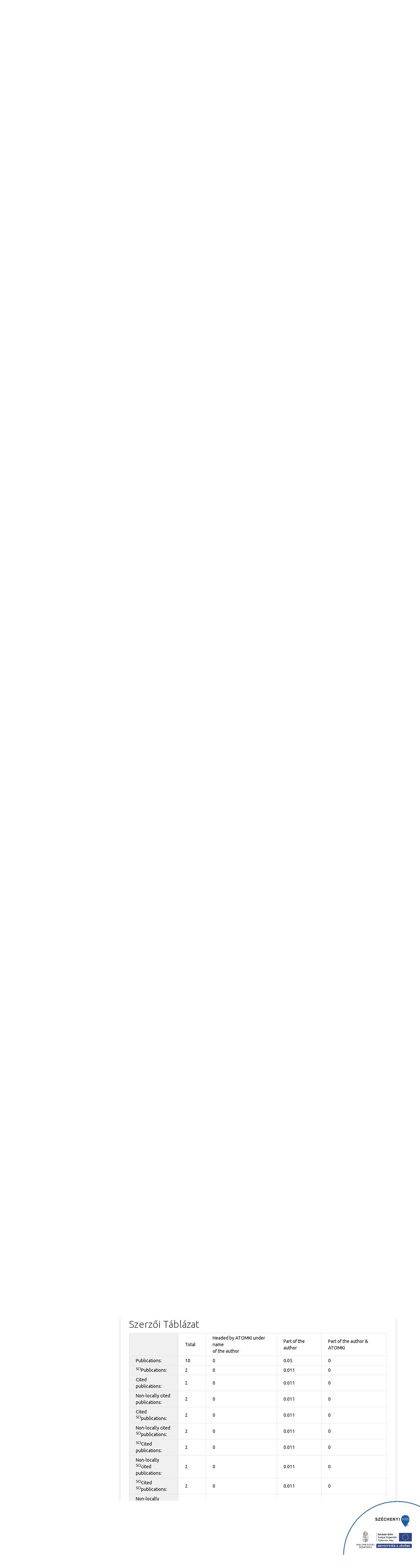

--- FILE ---
content_type: text/html; charset=utf-8
request_url: https://atomki.hu/apha/author/id/25260
body_size: 8785
content:
<!DOCTYPE html>
<html lang="hu">
<head>
    <meta http-equiv="Content-Type" content="text/html; charset=utf-8"/>
    <meta name="viewport" content="width=device-width, initial-scale=1.0, maximum-scale=1.0,user-scalable=no"/>
    <title>Atommagkutató Intézet</title>

    <link href="/favicon.ico" type="image/x-icon" rel="icon"/><link href="/favicon.ico" type="image/x-icon" rel="shortcut icon"/>
	<link rel="stylesheet" type="text/css" href="//fonts.googleapis.com/css?family=Ubuntu:400,300&amp;subset=latin,latin-ext"/>
	<link rel="stylesheet" type="text/css" href="//fonts.googleapis.com/css?family=EB+Garamond&amp;subset=latin,latin-ext"/>

	<link rel="stylesheet" type="text/css" href="/css/bootstrap.css+font-awesome.css+easy-responsive-tabs.css+owl.carousel.css+owl.theme.css+royalslider.css+royalslider,_skins,_default,_rs-default.css+fullcalendar.css+lightbox.css+jquery-ui.css+jquery.mCustomScrollbar.css+style.css.pagespeed.cc.iPfpob3ZJf.css"/>
	
	
	
	
	
	
	
	
	
	
	
</head>
<body>

<header>

    <div class="top-panel clearfix">
        <div class="container clearfix">


            <div class="row">

                <div class="col-xs-8 col-xxs-12 col-sm-6 noleftpadding topshortcuts" style="background-color: rgba(0,0,0,0.3);">



                    <ul class="list-panel">

                        <li class="hidden-md hidden-sm"><a href="/">Főoldal</a></li>
                        <li class="hidden-lg hidden-xs"><a href="/" title="Főoldal"><span class="fa fa-home"></span></a>
						
                        <li><a href="https://zimbra.atomki.hu/" target="_blank">Zimbra</a></li>
			<li><a href="https://cloud.atomki.hu/" target="_blank">Cloud</a></li>
			<li><a href="https://bbb.atomki.hu/" target="_blank">BBB</a></li>
			<li><a href="https://andoc.inf.atomki.hu/" target="_blank">Andoc</a></li>
			<li><a href="https://rt.atomki.hu/" target="_blank">RT</a></li>
                        <li><a href="/intranet">Intranet</a></li>
						
                                                    <li class="hidden-sm hidden-md"><a href="/users/login">Bejelentkezés</a></li>
                            <li class="hidden-lg hidden-xs hidden-md"><a href="/users/login" title="Bejelentkezés"><span class="fa fa-lock"></span></a></li>
                            <li class="hidden-lg hidden-xs hidden-sm"><a href="/users/login" title="Bejelentkezés"><span class="fa fa-lock"></span> Bejelentk.</a></li>
                        						

			<li><a href="https://ginop.atomki.hu/" target="_blank">GINOP</a></li>
			<li><a href="http://w3.atomki.hu/" target="_blank">Régi weblap</a></li>

                    </ul>
                </div>

                


                

					
				<div class="hidden-xs col-sm-2 col-md-1 col-lg-2"></div>



                <div class="col-xxs-8 hidden-xs col-sm-3 col-md-3 col-lg-2" style="padding-right:0;">

                    <form action="/searches" id="SearchAuthorForm" method="post" accept-charset="utf-8"><div style="display:none;"><input type="hidden" name="_method" value="POST"/></div><label for="SearchText" class="sr-only">Kereső</label><input name="data[Search][text]" class="form-control small-form-control" placeholder="Kereső" type="text" id="SearchText"/>
                </div>

                <div class="col-xxs-4 hidden-xs col-sm-1" style="padding-left:0;">

                <button class="btn btn-blue small-form-control" style="max-width:34px;" type="submit" title="Keresés"><span class="fa fa-search"></span></button></form>
                </div>


                <div class="col-xxs-12 col-xs-4 col-sm-2 col-md-1 langdiv pull-right">
                <!--div class="col-xs-4 col-xxs-12 col-sm-9 langdiv"-->

                <div class="btn-group language-list"><a href="/en/apha/author/id/25260" class="btn btn-default"><img src="[data-uri]" alt="English nyelv" tile="English nyelv"/>&nbsp;English</a></div>
                </div>





                <div class="col-xxs-8 col-xs-10 hidden-sm hidden-md hidden-lg" style="padding-right:0;">

                    <form action="/searches" id="SearchAuthorForm" method="post" accept-charset="utf-8"><div style="display:none;"><input type="hidden" name="_method" value="POST"/></div><label for="SearchText" class="sr-only">Kereső</label><input name="data[Search][text]" class="form-control small-form-control" placeholder="Kereső" type="text" id="SearchText"/>
                </div>

                <div class="col-xxs-4 col-xs-2 hidden-sm hidden-md hidden-lg" style="padding-left:0; padding-bottom:4px;">

                <button class="btn btn-blue small-form-control" style="max-width:34px;" type="submit" title="Keresés"><span class="fa fa-search"></span></button></form>
                </div>




            </div>


        </div>
    </div>

    <div class="header_top container clearfix">
        <img src="/img/xmodositott_header_2.jpg.pagespeed.ic.ndY9FKCaZv.webp" alt=""/><div class="mtaname" style="margin-top: 5px"></span></div>    </div>

        <div class="header_design" data-0="background-position:0px 0px;" data-100000="background-position:0px -30000px;">

        <div class="container">
            <div class="row">
<div style="height: 128px;">&nbsp</div>
                

                                    </div>


                <div class="col-xs-12 col-sm-9 hidden-xs institute-name">
                    <div></div>
                </div>
            </div>
        </div>

    </div>

    <nav class="navbar navbar-default" role="navigation">
        <div class="container">

            <div class="navbar-header">
                <button type="button" class="navbar-toggle collapsed" data-toggle="collapse" data-target="#bs-example-navbar-collapse-1">
                    <span class="sr-only">Toggle navigation</span>
                    <span class="icon-bar"></span>
                    <span class="icon-bar"></span>
                    <span class="icon-bar"></span>
                </button>
            </div>

            <!-- Collect the nav links, forms, and other content for toggling -->
            <div class="collapse navbar-collapse container" id="bs-example-navbar-collapse-1">
                <ul class="nav navbar-nav"><li class="dropdown"><a href="#" class="dropdown-toggle" data-toggle="dropdown">Rólunk<span class="caret"></span></a><ul class="dropdown-menu"><li><a href="/alapinformaciok">Alapinformációk</a></li><li><a href="/alapdokumentumok">Alapdokumentumok</a></li><li><a href="/kozerdeku-adatok">Közérdekű adatok</a></li><li><a href="/szervezeti-felepites">Szervezeti felépítés</a></li><li><a href="/munkatarsak">Munkatársak</a></li><li><a href="/fizikai-tortenelmi-emlekhely">Fizikai történelmi emlékhely</a></li><li><a href="/atomki-tortenet">ATOMKI történet</a></li><li><a href="/projektek">Projektek</a></li><li><a href="/mediatar">Médiatár</a></li><li><a href="/kozbeszerzes">Közbeszerzés</a></li><li><a href="/allasok">Állások</a></li></ul></li><li class="dropdown"><a href="#" class="dropdown-toggle" data-toggle="dropdown">Tudomány<span class="caret"></span></a><ul class="dropdown-menu"><li><a href="/kutatasi-temak">Kutatási témák</a></li><li><a href="/kompetencia-terkep">Kompetencia-térkép</a></li><li><a href="/tudomanyos-projektek">Tudományos projektek</a></li><li><a href="/elnyert-dijak">Elnyert díjak</a></li><li><a href="/articles/current" hu>Hónap cikke</a></li><li><a href="/eves-beszamolok">Éves beszámolók</a></li></ul></li><li class="dropdown"><a href="#" class="dropdown-toggle" data-toggle="dropdown">Infrastruktúra<span class="caret"></span></a><ul class="dropdown-menu"><li><a href="/infrastrukturalis-egysegek">Infrastrukturális egységek</a></li><li><a href="/eszkozok">Eszközök</a></li><li><a href="/pac">PAC</a></li><li><a href="/infrastruktura-projektek">Infrastruktúra projektek</a></li></ul></li><li class="dropdown"><a href="#" class="dropdown-toggle" data-toggle="dropdown">Könyvtár/Publikáció<span class="caret"></span></a><ul class="dropdown-menu"><li><a href="/osztalyok/16/bemutatkozas" hu>Bemutatkozás</a></li><li><a href="/osztalyok/16/munkatarsak" hu>Munkatársak</a></li><li><a href="/adatbazisok">Adatbázisok</a></li><li><a href="/apha-regi">Publikációk</a></li><li><a href="/katalogus">Katalógus</a></li><li><a href="/konyvtari-gyik-es-korlevelek">Könyvtári GYIK és körlevelek</a></li></ul></li><li class="dropdown"><a href="#" class="dropdown-toggle" data-toggle="dropdown">Oktatás<span class="caret"></span></a><ul class="dropdown-menu"><li><a href="/kurzusok">Kurzusok</a></li><li><a href="/szakdolgozat-es-tdk-temak">Szakdolgozat és TDK témák</a></li><li><a href="/fiatal-kutatoi-es-phd-temak">Fiatal kutatói és PhD témák</a></li><li><a href="/phd-esemenyek">PhD események</a></li><li><a href="https://physphd.unideb.hu/" hu>DE Fizikai Tudományok Doktori Iskola</a></li></ul></li><li class="dropdown"><a href="#" class="dropdown-toggle" data-toggle="dropdown">Fizika mindenkinek<span class="caret"></span></a><ul class="dropdown-menu"><li><a href="/kezdolap-fizika-mindenkinek">Fizika mindenkinek</a></li><li><a href="/latogatoknak">Látogatóknak</a></li><li><a href="/virtualis-seta">Virtuális séta</a></li><li><a href="/miazma">Miazma</a></li><li><a href="/mediatar-fizika-mindenkinek">Médiatár</a></li><li><a href="/ismeretterjeszto-cikkek">Ismeretterjesztő cikkek</a></li><li><a href="/ismeretterjeszto-programok">Ismeretterjesztő programok</a></li><li><a href="/ismeretterjeszto-projektek">Ismeretterjesztő projektek</a></li></ul></li></ul>            </div><!-- /.navbar-collapse -->

        </div><!-- /.container-fluid -->
    </nav>

</header>
<div id="content">
<img src="https://iker.atomki.hu/wp-content/uploads/sites/2/2018/05/infoblokk_kedv_final_RGB_ERFA.png" style="position: fixed; right: 0px; bottom: 0px; width: 20%; height: auto; z-index: 10000;" margin:="" 0;="">
    <script type="text/javascript" src="https://www.google.com/jsapi"></script>
<script>window.onload=function(){document.getElementById("author_table").scrollIntoView();};</script>
<div class="row-title">
    <div class="container">
        <h2>APHA Szerző - Pantaleo F. R.<sup>4</sup> </h2>
            </div>
</div>
<div class="container content-div page-content">
    <div class="row">
		<div class="col-xs-12 col-sm-3">
			<ul class="resp-tabs-list">
				<li><a href="/apha/lists/Pubs">Publikáció Lista</a></li><li><a href="/apha/filter">Részletes Keresés</a></li><li><a href="/apha/graph">Grafikus Kimutatás</a></li>			</ul>
        </div>
        <div class="col-xs-12 col-sm-9 rightcontent">
			<div class="custom-widget-1 rightwidget">
			<div role="tabpanel">

                <!-- Nav tabs -->
                <ul class="nav nav-tabs" role="tablist">

                    <li class="active">
                        <a href="#publication-container" role="tab" data-toggle="tab">
                            Publikációk                        </a>
                    </li>
					                </ul>
				<div class="tab-content">
					<div role="tabpanel" class="tab-pane active" id="publication-container">
						<div class="vcard-border">
    <table class="vcard table table-bordered">
        <caption>
			<h4 class="pull-left"><b>P30140</b></h4><h4 style="text-align: left;"><i>&nbsp;Direct cross section measurement for the 18O(p, gamma)19F reaction at astrophysical energies at LUNA. </i></h4>
        </caption>
		<tr>
            <td>Szerzők</td>
            <td>
				<a href='/apha/author/id/25260'>Pantaleo F. R.</a>,&nbsp;&nbsp;<a href='/apha/author/id/296'>Elekes Z.</a>,&nbsp;&nbsp;<a href='/apha/author/id/213'>Fülöp Zs.</a>,&nbsp;&nbsp;<a href='/apha/author/id/203'>Gyürky Gy.</a>,&nbsp;&nbsp;<a href='/apha/author/id/540'>Szücs T.</a>&nbsp + 30 (LUNA Collaboration)			</td>
        </tr>
		<tr>
            <td>Megjelenés helye</td>
            <td> EPJ (European Physical Journal) Web of Conferences 165 (2017) 1040</td>
        </tr>
						<tr>
            <td>Jelleg</td>
            <td>Scientific paper, proceedings</td>
        </tr>
				<tr>
            <td>Témák</td>
            <td>
			Nuclear Physics<br/>			</td>
        </tr>
		    </table>
</div><div class="vcard-border">
    <table class="vcard table table-bordered">
        <caption>
			<h4 class="pull-left"><b>P30075</b></h4><h4 style="text-align: left;"><i>&nbsp;Nuclear Astrophysics in underground laboratories: the LUNA experiment. </i></h4>
        </caption>
		<tr>
            <td>Szerzők</td>
            <td>
				<a href='/apha/author/id/539'>Caciolli A.</a>,&nbsp;&nbsp;<a href='/apha/author/id/25983'>Ciani G. F.</a>,&nbsp;&nbsp;<a href='/apha/author/id/1473'>Csedreki L.</a>,&nbsp;&nbsp;<a href='/apha/author/id/27108'>Di Paolo L.</a>,&nbsp;&nbsp;<a href='/apha/author/id/205'>Formicola A.</a>,&nbsp;&nbsp;<a href='/apha/author/id/220'>Junker M.</a>,&nbsp;&nbsp;<a href='/apha/author/id/25700'>Kochanek I.</a>,&nbsp;&nbsp;<a href='/apha/author/id/5797'>Razeto A.</a>,&nbsp;&nbsp;<a href='/apha/author/id/26664'>D'Erasmo G.</a>,&nbsp;&nbsp;<a href='/apha/author/id/26832'>Fiore E. M.</a>,&nbsp;&nbsp;<a href='/apha/author/id/25259'>Mossa V.</a>,&nbsp;&nbsp;<a href='/apha/author/id/25260'>Pantaleo F. R.</a>,&nbsp;&nbsp;<a href='/apha/author/id/26666'>Paticchio V.</a>,&nbsp;&nbsp;<a href='/apha/author/id/26667'>Schiavulli L.</a>,&nbsp;&nbsp;<a href='/apha/author/id/13787'>Lugaro M.</a>,&nbsp;&nbsp;<a href='/apha/author/id/296'>Elekes Z.</a>,&nbsp;&nbsp;<a href='/apha/author/id/213'>Fülöp Zs.</a>,&nbsp;&nbsp;<a href='/apha/author/id/203'>Gyürky Gy.</a>,&nbsp;&nbsp;<a href='/apha/author/id/540'>Szücs T.</a>,&nbsp;&nbsp;<a href='/apha/author/id/1127'>Bemmerer D.</a>,&nbsp;&nbsp;<a href='/apha/author/id/24830'>Stöckel K.</a>,&nbsp;&nbsp;<a href='/apha/author/id/1278'>Takács M.</a>,&nbsp;&nbsp;<a href='/apha/author/id/204'>Aliotta M.</a>,&nbsp;&nbsp;<a href='/apha/author/id/5382'>Bruno C. G.</a>,&nbsp;&nbsp;<a href='/apha/author/id/27109'>Chillery T.</a>,&nbsp;&nbsp;<a href='/apha/author/id/1688'>Davinson T.</a>,&nbsp;&nbsp;<a href='/apha/author/id/1683'>Cavanna F.</a>,&nbsp;&nbsp;<a href='/apha/author/id/209'>Corvisiero P.</a>,&nbsp;&nbsp;<a href='/apha/author/id/5383'>Ferraro F.</a>&nbsp + 44 (LUNA Collaboration)			</td>
        </tr>
		<tr>
            <td>Megjelenés helye</td>
            <td> EPJ (European Physical Journal) Web of Conferences 163 (2017) 9</td>
        </tr>
						<tr>
            <td>Jelleg</td>
            <td>Scientific paper, proceedings</td>
        </tr>
				<tr>
            <td>Témák</td>
            <td>
			Nuclear Physics<br/>			</td>
        </tr>
		    </table>
</div><div class="vcard-border">
    <table class="vcard table table-bordered">
        <caption>
			<h4 class="pull-left"><b>P29794</b></h4><h4 style="text-align: left;"><i>&nbsp;Feasibility study of the 13C(alpha, n)16O reaction at LUNA. </i></h4>
        </caption>
		<tr>
            <td>Szerzők</td>
            <td>
				<a href='/apha/author/id/25700'>Kochanek I.</a>,&nbsp;&nbsp;<a href='/apha/author/id/25258'>Boeltzig A.</a>,&nbsp;&nbsp;<a href='/apha/author/id/25983'>Ciani G. F.</a>,&nbsp;&nbsp;<a href='/apha/author/id/225'>Prati P.</a>,&nbsp;&nbsp;<a href='/apha/author/id/1473'>Csedreki L.</a>,&nbsp;&nbsp;<a href='/apha/author/id/205'>Formicola A.</a>,&nbsp;&nbsp;<a href='/apha/author/id/220'>Junker M.</a>,&nbsp;&nbsp;<a href='/apha/author/id/5797'>Razeto A.</a>,&nbsp;&nbsp;<a href='/apha/author/id/26664'>D'Erasmo G.</a>,&nbsp;&nbsp;<a href='/apha/author/id/26832'>Fiore E. M.</a>,&nbsp;&nbsp;<a href='/apha/author/id/25259'>Mossa V.</a>,&nbsp;&nbsp;<a href='/apha/author/id/25260'>Pantaleo F. R.</a>,&nbsp;&nbsp;<a href='/apha/author/id/26666'>Paticchio V.</a>,&nbsp;&nbsp;<a href='/apha/author/id/26667'>Schiavulli L.</a>,&nbsp;&nbsp;<a href='/apha/author/id/13787'>Lugaro M.</a>,&nbsp;&nbsp;<a href='/apha/author/id/296'>Elekes Z.</a>,&nbsp;&nbsp;<a href='/apha/author/id/213'>Fülöp Zs.</a>,&nbsp;&nbsp;<a href='/apha/author/id/203'>Gyürky Gy.</a>,&nbsp;&nbsp;<a href='/apha/author/id/540'>Szücs T.</a>,&nbsp;&nbsp;<a href='/apha/author/id/1127'>Bemmerer D.</a>,&nbsp;&nbsp;<a href='/apha/author/id/24830'>Stöckel K.</a>,&nbsp;&nbsp;<a href='/apha/author/id/1278'>Takács M.</a>,&nbsp;&nbsp;<a href='/apha/author/id/846'>Takács M. P.</a>,&nbsp;&nbsp;<a href='/apha/author/id/204'>Aliotta M.</a>,&nbsp;&nbsp;<a href='/apha/author/id/5382'>Bruno C. G.</a>,&nbsp;&nbsp;<a href='/apha/author/id/1688'>Davinson T.</a>,&nbsp;&nbsp;<a href='/apha/author/id/1683'>Cavanna F.</a>,&nbsp;&nbsp;<a href='/apha/author/id/209'>Corvisiero P.</a>,&nbsp;&nbsp;<a href='/apha/author/id/5383'>Ferraro F.</a>,&nbsp;&nbsp;<a href='/apha/author/id/1070'>Zavatarelli S.</a>&nbsp + 45 (LUNA Collaboration)			</td>
        </tr>
		<tr>
            <td>Megjelenés helye</td>
            <td> EPJ (European Physical Journal) Web of Conferences 136 (2017) 1010</td>
        </tr>
						<tr>
            <td>Jelleg</td>
            <td>Scientific paper, proceedings</td>
        </tr>
				<tr>
            <td>Témák</td>
            <td>
			Nuclear Physics<br/>			</td>
        </tr>
					<tr>
				<td>Linkek</td>
				<td>
				<a href="https://doi.org/10.1051/epjconf/201713601010">DOI</a>												</td>
			</tr>
		    </table>
</div><div class="vcard-border">
    <table class="vcard table table-bordered">
        <caption>
			<h4 class="pull-left"><b>P29793</b></h4><h4 style="text-align: left;"><i>&nbsp;The Luna experiment. </i></h4>
        </caption>
		<tr>
            <td>Szerzők</td>
            <td>
				<a href='/apha/author/id/207'>Broggini C.</a>,&nbsp;&nbsp;<a href='/apha/author/id/225'>Prati P.</a>,&nbsp;&nbsp;<a href='/apha/author/id/25258'>Boeltzig A.</a>,&nbsp;&nbsp;<a href='/apha/author/id/1473'>Csedreki L.</a>,&nbsp;&nbsp;<a href='/apha/author/id/205'>Formicola A.</a>,&nbsp;&nbsp;<a href='/apha/author/id/25983'>Ciani G. F.</a>,&nbsp;&nbsp;<a href='/apha/author/id/220'>Junker M.</a>,&nbsp;&nbsp;<a href='/apha/author/id/26663'>Kochanek A.</a>,&nbsp;&nbsp;<a href='/apha/author/id/5797'>Razeto A.</a>,&nbsp;&nbsp;<a href='/apha/author/id/26664'>D'Erasmo G.</a>,&nbsp;&nbsp;<a href='/apha/author/id/26832'>Fiore E. M.</a>,&nbsp;&nbsp;<a href='/apha/author/id/25259'>Mossa V.</a>,&nbsp;&nbsp;<a href='/apha/author/id/25260'>Pantaleo F. R.</a>,&nbsp;&nbsp;<a href='/apha/author/id/26666'>Paticchio V.</a>,&nbsp;&nbsp;<a href='/apha/author/id/26667'>Schiavulli L.</a>,&nbsp;&nbsp;<a href='/apha/author/id/13787'>Lugaro M.</a>,&nbsp;&nbsp;<a href='/apha/author/id/296'>Elekes Z.</a>,&nbsp;&nbsp;<a href='/apha/author/id/213'>Fülöp Zs.</a>,&nbsp;&nbsp;<a href='/apha/author/id/203'>Gyürky Gy.</a>,&nbsp;&nbsp;<a href='/apha/author/id/540'>Szücs T.</a>,&nbsp;&nbsp;<a href='/apha/author/id/1127'>Bemmerer D.</a>,&nbsp;&nbsp;<a href='/apha/author/id/24830'>Stöckel K.</a>,&nbsp;&nbsp;<a href='/apha/author/id/1278'>Takács M.</a>,&nbsp;&nbsp;<a href='/apha/author/id/846'>Takács M. P.</a>,&nbsp;&nbsp;<a href='/apha/author/id/204'>Aliotta M.</a>,&nbsp;&nbsp;<a href='/apha/author/id/5382'>Bruno C. G.</a>,&nbsp;&nbsp;<a href='/apha/author/id/1688'>Davinson T.</a>,&nbsp;&nbsp;<a href='/apha/author/id/1683'>Cavanna F.</a>,&nbsp;&nbsp;<a href='/apha/author/id/209'>Corvisiero P.</a>,&nbsp;&nbsp;<a href='/apha/author/id/5383'>Ferraro F.</a>&nbsp + 45 (LUNA Collaboration)			</td>
        </tr>
		<tr>
            <td>Megjelenés helye</td>
            <td> EPJ (European Physical Journal) Web of Conferences 136 (2017) 1008</td>
        </tr>
						<tr>
            <td>Jelleg</td>
            <td>Scientific paper, proceedings</td>
        </tr>
				<tr>
            <td>Témák</td>
            <td>
			Nuclear Physics<br/>			</td>
        </tr>
					<tr>
				<td>Linkek</td>
				<td>
				<a href="https://doi.org/10.1051/epjconf/201713601008">DOI</a>												</td>
			</tr>
		    </table>
</div><div class="vcard-border">
    <table class="vcard table table-bordered">
        <caption>
			<h4 class="pull-left"><b>P29643</b></h4><h4 style="text-align: left;"><i>&nbsp;Probing Big Bang Nucleosynthesis deep underground. </i></h4>
        </caption>
		<tr>
            <td>Szerzők</td>
            <td>
				<a href='/apha/author/id/218'>Gustavino C.</a>,&nbsp;&nbsp;<a href='/apha/author/id/225'>Prati P.</a>,&nbsp;&nbsp;<a href='/apha/author/id/25258'>Boeltzig A.</a>,&nbsp;&nbsp;<a href='/apha/author/id/1473'>Csedreki L.</a>,&nbsp;&nbsp;<a href='/apha/author/id/205'>Formicola A.</a>,&nbsp;&nbsp;<a href='/apha/author/id/25983'>Ciani G. F.</a>,&nbsp;&nbsp;<a href='/apha/author/id/220'>Junker M.</a>,&nbsp;&nbsp;<a href='/apha/author/id/26663'>Kochanek A.</a>,&nbsp;&nbsp;<a href='/apha/author/id/5797'>Razeto A.</a>,&nbsp;&nbsp;<a href='/apha/author/id/26664'>D'Erasmo G.</a>,&nbsp;&nbsp;<a href='/apha/author/id/26665'>Fiora E. M.</a>,&nbsp;&nbsp;<a href='/apha/author/id/25259'>Mossa V.</a>,&nbsp;&nbsp;<a href='/apha/author/id/25260'>Pantaleo F. R.</a>,&nbsp;&nbsp;<a href='/apha/author/id/26666'>Paticchio V.</a>,&nbsp;&nbsp;<a href='/apha/author/id/26667'>Schiavulli L.</a>,&nbsp;&nbsp;<a href='/apha/author/id/13787'>Lugaro M.</a>,&nbsp;&nbsp;<a href='/apha/author/id/296'>Elekes Z.</a>,&nbsp;&nbsp;<a href='/apha/author/id/213'>Fülöp Zs.</a>,&nbsp;&nbsp;<a href='/apha/author/id/203'>Gyürky Gy.</a>,&nbsp;&nbsp;<a href='/apha/author/id/540'>Szücs T.</a>,&nbsp;&nbsp;<a href='/apha/author/id/1127'>Bemmerer D.</a>,&nbsp;&nbsp;<a href='/apha/author/id/26668'>Stoeckel K.</a>,&nbsp;&nbsp;<a href='/apha/author/id/846'>Takács M. P.</a>,&nbsp;&nbsp;<a href='/apha/author/id/204'>Aliotta M.</a>,&nbsp;&nbsp;<a href='/apha/author/id/5382'>Bruno C. G.</a>,&nbsp;&nbsp;<a href='/apha/author/id/1688'>Davinson T.</a>,&nbsp;&nbsp;<a href='/apha/author/id/1683'>Cavanna F.</a>,&nbsp;&nbsp;<a href='/apha/author/id/209'>Corvisiero P.</a>,&nbsp;&nbsp;<a href='/apha/author/id/5383'>Ferraro F.</a>&nbsp + 44 (LUNA Collaboration)			</td>
        </tr>
		<tr>
            <td>Megjelenés helye</td>
            <td> 26th International Nuclear Physics Conference. Adelaide, Australia, 11-16 Sept., 2016. Proceedings. New York, AIP (Proceedings of Science PoS(INPC2016)) INPC2016 (2017) 159</td>
        </tr>
						<tr>
            <td>Jelleg</td>
            <td>Scientific paper, proceedings</td>
        </tr>
				<tr>
            <td>Témák</td>
            <td>
			Nuclear Physics<br/>			</td>
        </tr>
		    </table>
</div><div class="vcard-border">
    <table class="vcard table table-bordered">
        <caption>
			<h4 class="pull-left"><b>P29641</b></h4><h4 style="text-align: left;"><i>&nbsp;Newly discovered low energy resonances in the 22Ne(p, gamma)23Na at LUNA. </i></h4>
        </caption>
		<tr>
            <td>Szerzők</td>
            <td>
				<a href='/apha/author/id/5383'>Ferraro F.</a>,&nbsp;&nbsp;<a href='/apha/author/id/225'>Prati P.</a>,&nbsp;&nbsp;<a href='/apha/author/id/25258'>Boeltzig A.</a>,&nbsp;&nbsp;<a href='/apha/author/id/1473'>Csedreki L.</a>,&nbsp;&nbsp;<a href='/apha/author/id/205'>Formicola A.</a>,&nbsp;&nbsp;<a href='/apha/author/id/25983'>Ciani G. F.</a>,&nbsp;&nbsp;<a href='/apha/author/id/220'>Junker M.</a>,&nbsp;&nbsp;<a href='/apha/author/id/26663'>Kochanek A.</a>,&nbsp;&nbsp;<a href='/apha/author/id/5797'>Razeto A.</a>,&nbsp;&nbsp;<a href='/apha/author/id/26664'>D'Erasmo G.</a>,&nbsp;&nbsp;<a href='/apha/author/id/26665'>Fiora E. M.</a>,&nbsp;&nbsp;<a href='/apha/author/id/25259'>Mossa V.</a>,&nbsp;&nbsp;<a href='/apha/author/id/25260'>Pantaleo F. R.</a>,&nbsp;&nbsp;<a href='/apha/author/id/26666'>Paticchio V.</a>,&nbsp;&nbsp;<a href='/apha/author/id/26667'>Schiavulli L.</a>,&nbsp;&nbsp;<a href='/apha/author/id/13787'>Lugaro M.</a>,&nbsp;&nbsp;<a href='/apha/author/id/296'>Elekes Z.</a>,&nbsp;&nbsp;<a href='/apha/author/id/213'>Fülöp Zs.</a>,&nbsp;&nbsp;<a href='/apha/author/id/203'>Gyürky Gy.</a>,&nbsp;&nbsp;<a href='/apha/author/id/540'>Szücs T.</a>,&nbsp;&nbsp;<a href='/apha/author/id/1127'>Bemmerer D.</a>,&nbsp;&nbsp;<a href='/apha/author/id/26668'>Stoeckel K.</a>,&nbsp;&nbsp;<a href='/apha/author/id/846'>Takács M. P.</a>,&nbsp;&nbsp;<a href='/apha/author/id/204'>Aliotta M.</a>,&nbsp;&nbsp;<a href='/apha/author/id/5382'>Bruno C. G.</a>,&nbsp;&nbsp;<a href='/apha/author/id/1688'>Davinson T.</a>,&nbsp;&nbsp;<a href='/apha/author/id/1683'>Cavanna F.</a>,&nbsp;&nbsp;<a href='/apha/author/id/209'>Corvisiero P.</a>,&nbsp;&nbsp;<a href='/apha/author/id/1070'>Zavatarelli S.</a>&nbsp + 44 (LUNA Collaboration)			</td>
        </tr>
		<tr>
            <td>Megjelenés helye</td>
            <td> 26th International Nuclear Physics Conference. Adelaide, Australia, 11-16 Sept., 2016. Proceedings. New York, AIP (Proceedings of Science PoS(INPC2016)) INPC2016 (2017) 148</td>
        </tr>
						<tr>
            <td>Jelleg</td>
            <td>Scientific paper, proceedings</td>
        </tr>
				<tr>
            <td>Témák</td>
            <td>
			Nuclear Physics<br/>			</td>
        </tr>
		    </table>
</div><div class="vcard-border">
    <table class="vcard table table-bordered">
        <caption>
			<h4 class="pull-left"><b>P29632</b></h4><h4 style="text-align: left;"><i>&nbsp;Direct measurement of nuclear cross sections of astrophysical relevance at LUNA: The 22Ne(p, gamma)23 reaction. </i></h4>
        </caption>
		<tr>
            <td>Szerzők</td>
            <td>
				<a href='/apha/author/id/5383'>Ferraro F.</a>,&nbsp;&nbsp;<a href='/apha/author/id/225'>Prati P.</a>,&nbsp;&nbsp;<a href='/apha/author/id/25258'>Boeltzig A.</a>,&nbsp;&nbsp;<a href='/apha/author/id/1473'>Csedreki L.</a>,&nbsp;&nbsp;<a href='/apha/author/id/205'>Formicola A.</a>,&nbsp;&nbsp;<a href='/apha/author/id/25983'>Ciani G. F.</a>,&nbsp;&nbsp;<a href='/apha/author/id/220'>Junker M.</a>,&nbsp;&nbsp;<a href='/apha/author/id/26663'>Kochanek A.</a>,&nbsp;&nbsp;<a href='/apha/author/id/5797'>Razeto A.</a>,&nbsp;&nbsp;<a href='/apha/author/id/26664'>D'Erasmo G.</a>,&nbsp;&nbsp;<a href='/apha/author/id/26665'>Fiora E. M.</a>,&nbsp;&nbsp;<a href='/apha/author/id/25259'>Mossa V.</a>,&nbsp;&nbsp;<a href='/apha/author/id/25260'>Pantaleo F. R.</a>,&nbsp;&nbsp;<a href='/apha/author/id/26666'>Paticchio V.</a>,&nbsp;&nbsp;<a href='/apha/author/id/26667'>Schiavulli L.</a>,&nbsp;&nbsp;<a href='/apha/author/id/13787'>Lugaro M.</a>,&nbsp;&nbsp;<a href='/apha/author/id/296'>Elekes Z.</a>,&nbsp;&nbsp;<a href='/apha/author/id/213'>Fülöp Zs.</a>,&nbsp;&nbsp;<a href='/apha/author/id/203'>Gyürky Gy.</a>,&nbsp;&nbsp;<a href='/apha/author/id/540'>Szücs T.</a>,&nbsp;&nbsp;<a href='/apha/author/id/1127'>Bemmerer D.</a>,&nbsp;&nbsp;<a href='/apha/author/id/26668'>Stoeckel K.</a>,&nbsp;&nbsp;<a href='/apha/author/id/846'>Takács M. P.</a>,&nbsp;&nbsp;<a href='/apha/author/id/204'>Aliotta M.</a>,&nbsp;&nbsp;<a href='/apha/author/id/5382'>Bruno C. G.</a>,&nbsp;&nbsp;<a href='/apha/author/id/1688'>Davinson T.</a>,&nbsp;&nbsp;<a href='/apha/author/id/1683'>Cavanna F.</a>,&nbsp;&nbsp;<a href='/apha/author/id/209'>Corvisiero P.</a>,&nbsp;&nbsp;<a href='/apha/author/id/1070'>Zavatarelli S.</a>&nbsp + 44 (LUNA Collaboration)			</td>
        </tr>
		<tr>
            <td>Megjelenés helye</td>
            <td> Nuovo Cimento C 40 (2017) 59</td>
        </tr>
						<tr>
            <td>Jelleg</td>
            <td>Scientific paper, proceedings</td>
        </tr>
				<tr>
            <td>Témák</td>
            <td>
			Nuclear Physics<br/>			</td>
        </tr>
					<tr>
				<td>Linkek</td>
				<td>
				<a href="https://doi.org/10.1393/ncc/i2017-17059-8">DOI</a>												</td>
			</tr>
		    </table>
</div><div class="vcard-border">
    <table class="vcard table table-bordered">
        <caption>
			<h4 class="pull-left"><b>P29413</b></h4><h4 style="text-align: left;"><i>&nbsp;Status of direct 23Na(p, gamma)24Mg and 18O(p, gamma)19F cross section measurements underground at LUNA. </i></h4>
        </caption>
		<tr>
            <td>Szerzők</td>
            <td>
				<a href='/apha/author/id/25258'>Boeltzig A.</a>,&nbsp;&nbsp;<a href='/apha/author/id/25260'>Pantaleo F. R.</a>,&nbsp;&nbsp;<a href='/apha/author/id/4956'>Best A.</a>,&nbsp;&nbsp;<a href='/apha/author/id/217'>Imbriani G.</a>,&nbsp;&nbsp;<a href='/apha/author/id/220'>Junker M.</a>,&nbsp;&nbsp;<a href='/apha/author/id/26515'>Perrino R.</a>,&nbsp;&nbsp;<a href='/apha/author/id/296'>Elekes Z.</a>,&nbsp;&nbsp;<a href='/apha/author/id/213'>Fülöp Zs.</a>,&nbsp;&nbsp;<a href='/apha/author/id/203'>Gyürky Gy.</a>,&nbsp;&nbsp;<a href='/apha/author/id/540'>Szücs T.</a>&nbsp + 35 (LUNA Collaboration)			</td>
        </tr>
		<tr>
            <td>Megjelenés helye</td>
            <td> JPS Conference Proceedings 14 (2017) 409</td>
        </tr>
						<tr>
            <td>Jelleg</td>
            <td>Scientific paper, proceedings</td>
        </tr>
				<tr>
            <td>Témák</td>
            <td>
			Nuclear Physics<br/>			</td>
        </tr>
					<tr>
				<td>Linkek</td>
				<td>
				<a href="http://dx.doi.org/10.7566/JPSCP.14.020409">DOI</a>												</td>
			</tr>
		    </table>
</div><div class="vcard-border">
    <table class="vcard table table-bordered">
        <caption>
			<h4 class="pull-left"><b>P29137</b></h4><h4 style="text-align: left;"><i>&nbsp;Direct measurement of low-energy 22Ne(p, gamma)23Na resonances. </i></h4>
        </caption>
		<tr>
            <td>Szerzők</td>
            <td>
				<a href='/apha/author/id/3281'>Depalo R.</a>,&nbsp;&nbsp;<a href='/apha/author/id/1683'>Cavanna F.</a>,&nbsp;&nbsp;<a href='/apha/author/id/204'>Aliotta M.</a>,&nbsp;&nbsp;<a href='/apha/author/id/1684'>Anders M.</a>,&nbsp;&nbsp;<a href='/apha/author/id/1127'>Bemmerer D.</a>,&nbsp;&nbsp;<a href='/apha/author/id/4956'>Best A.</a>,&nbsp;&nbsp;<a href='/apha/author/id/25258'>Boeltzig A.</a>,&nbsp;&nbsp;<a href='/apha/author/id/207'>Broggini C.</a>,&nbsp;&nbsp;<a href='/apha/author/id/5382'>Bruno C. G.</a>,&nbsp;&nbsp;<a href='/apha/author/id/539'>Caciolli A.</a>,&nbsp;&nbsp;<a href='/apha/author/id/25983'>Ciani G. F.</a>,&nbsp;&nbsp;<a href='/apha/author/id/209'>Corvisiero P.</a>,&nbsp;&nbsp;<a href='/apha/author/id/1688'>Davinson T.</a>,&nbsp;&nbsp;<a href='/apha/author/id/1791'>Di Leva A.</a>,&nbsp;&nbsp;<a href='/apha/author/id/296'>Elekes Z.</a>,&nbsp;&nbsp;<a href='/apha/author/id/5383'>Ferraro F.</a>,&nbsp;&nbsp;<a href='/apha/author/id/205'>Formicola A.</a>,&nbsp;&nbsp;<a href='/apha/author/id/213'>Fülöp Zs.</a>,&nbsp;&nbsp;<a href='/apha/author/id/214'>Gervino G.</a>,&nbsp;&nbsp;<a href='/apha/author/id/216'>Guglielmetti A.</a>,&nbsp;&nbsp;<a href='/apha/author/id/218'>Gustavino C.</a>,&nbsp;&nbsp;<a href='/apha/author/id/203'>Gyürky Gy.</a>,&nbsp;&nbsp;<a href='/apha/author/id/217'>Imbriani G.</a>,&nbsp;&nbsp;<a href='/apha/author/id/220'>Junker M.</a>,&nbsp;&nbsp;<a href='/apha/author/id/1686'>Menegazzo R.</a>,&nbsp;&nbsp;<a href='/apha/author/id/25259'>Mossa V.</a>,&nbsp;&nbsp;<a href='/apha/author/id/25260'>Pantaleo F. R.</a>,&nbsp;&nbsp;<a href='/apha/author/id/540'>Szücs T.</a>,&nbsp;&nbsp;<a href='/apha/author/id/846'>Takács M. P.</a>&nbsp + 33 (LUNA Collaboration)			</td>
        </tr>
		<tr>
            <td>Megjelenés helye</td>
            <td><sup>SCI</sup>  Physical Review C Nuclear Physics 94 (2016) 5804</td>
        </tr>
				<tr>
            <td>Impakt faktor</td>
            <td>3.820<sup>2016</sup></td>
        </tr>
						<tr>
            <td>Jelleg</td>
            <td>Scientific paper, proceedings</td>
        </tr>
				<tr>
            <td>Témák</td>
            <td>
			Nuclear Physics<br/>			</td>
        </tr>
					<tr>
				<td>Linkek</td>
				<td>
				<a href="https://doi.org/10.1103/PhysRevC.94.055804">DOI</a>													<a href="/apha/filter/Refs/28316">Hivatkozások (1)</a>				</td>
			</tr>
		    </table>
</div><div class="vcard-border">
    <table class="vcard table table-bordered">
        <caption>
			<h4 class="pull-left"><b>P28238</b></h4><h4 style="text-align: left;"><i>&nbsp;Three new low-energy resonances in the 22Ne(p, gamma)23Na reaction. </i></h4>
        </caption>
		<tr>
            <td>Szerzők</td>
            <td>
				<a href='/apha/author/id/1683'>Cavanna F.</a>,&nbsp;&nbsp;<a href='/apha/author/id/3281'>Depalo R.</a>,&nbsp;&nbsp;<a href='/apha/author/id/204'>Aliotta M.</a>,&nbsp;&nbsp;<a href='/apha/author/id/1684'>Anders M.</a>,&nbsp;&nbsp;<a href='/apha/author/id/1127'>Bemmerer D.</a>,&nbsp;&nbsp;<a href='/apha/author/id/4956'>Best A.</a>,&nbsp;&nbsp;<a href='/apha/author/id/25258'>Boeltzig A.</a>,&nbsp;&nbsp;<a href='/apha/author/id/207'>Broggini C.</a>,&nbsp;&nbsp;<a href='/apha/author/id/5798'>Bruno A.</a>,&nbsp;&nbsp;<a href='/apha/author/id/539'>Caciolli A.</a>,&nbsp;&nbsp;<a href='/apha/author/id/209'>Corvisiero P.</a>,&nbsp;&nbsp;<a href='/apha/author/id/1688'>Davinson T.</a>,&nbsp;&nbsp;<a href='/apha/author/id/1791'>Di Leva A.</a>,&nbsp;&nbsp;<a href='/apha/author/id/296'>Elekes Z.</a>,&nbsp;&nbsp;<a href='/apha/author/id/5383'>Ferraro F.</a>,&nbsp;&nbsp;<a href='/apha/author/id/205'>Formicola A.</a>,&nbsp;&nbsp;<a href='/apha/author/id/213'>Fülöp Zs.</a>,&nbsp;&nbsp;<a href='/apha/author/id/214'>Gervino G.</a>,&nbsp;&nbsp;<a href='/apha/author/id/216'>Guglielmetti A.</a>,&nbsp;&nbsp;<a href='/apha/author/id/218'>Gustavino C.</a>,&nbsp;&nbsp;<a href='/apha/author/id/203'>Gyürky Gy.</a>,&nbsp;&nbsp;<a href='/apha/author/id/217'>Imbriani G.</a>,&nbsp;&nbsp;<a href='/apha/author/id/220'>Junker M.</a>,&nbsp;&nbsp;<a href='/apha/author/id/1686'>Menegazzo R.</a>,&nbsp;&nbsp;<a href='/apha/author/id/25259'>Mossa V.</a>,&nbsp;&nbsp;<a href='/apha/author/id/25260'>Pantaleo F. R.</a>,&nbsp;&nbsp;<a href='/apha/author/id/84'>Somorjai E.</a>,&nbsp;&nbsp;<a href='/apha/author/id/540'>Szücs T.</a>,&nbsp;&nbsp;<a href='/apha/author/id/846'>Takács M. P.</a>&nbsp + 34 (LUNA Collaboration)			</td>
        </tr>
		<tr>
            <td>Megjelenés helye</td>
            <td><sup>SCI</sup>  Physical Review Letters 115 (2015) 2501</td>
        </tr>
				<tr>
            <td>Impakt faktor</td>
            <td>7.645<sup>2015</sup></td>
        </tr>
						<tr>
            <td>Jelleg</td>
            <td>Scientific paper, proceedings</td>
        </tr>
				<tr>
            <td>Témák</td>
            <td>
			Nuclear Physics<br/>			</td>
        </tr>
					<tr>
				<td>Linkek</td>
				<td>
				<a href="http://dx.doi.org/10.1103/PhysRevLett.115.252501">DOI</a>													<a href="/apha/filter/Refs/27285">Hivatkozások (2)</a>				</td>
			</tr>
		    </table>
</div>					</div>
					<div role="tabpanel" class="tab-pane" id="reference-container">
											</div>
				</div>
				
				<h2 id="author_table">Szerzői Táblázat</h2>
				
				<table class="vcard table table-bordered">  <tr>
							<td></td>
							<td>Total</td>
							<td>Headed by ATOMKI under name<br/>of the author</td>
							<td>Part of the author</td>
							<td>Part of the author & ATOMKI</td>
						</tr><tr><td>Publications:</td><td>10</td><td>0</td><td>0.05</td><td>0</td></tr><tr><td><sup>SCI</sup>Publications:</td><td>2</td><td>0</td><td>0.011</td><td>0</td></tr><tr><td>Cited publications:</td><td>2</td><td>0</td><td>0.011</td><td>0</td></tr><tr><td>Non-locally cited publications:</td><td>2</td><td>0</td><td>0.011</td><td>0</td></tr><tr><td>Cited <sup>SCI</sup>publications:</td><td>2</td><td>0</td><td>0.011</td><td>0</td></tr><tr><td>Non-locally cited <sup>SCI</sup>publications:</td><td>2</td><td>0</td><td>0.011</td><td>0</td></tr><tr><td><sup>SCI</sup>Cited publications:</td><td>2</td><td>0</td><td>0.011</td><td>0</td></tr><tr><td>Non-locally <sup>SCI</sup>cited publications:</td><td>2</td><td>0</td><td>0.011</td><td>0</td></tr><tr><td><sup>SCI</sup>Cited <sup>SCI</sup>publications:</td><td>2</td><td>0</td><td>0.011</td><td>0</td></tr><tr><td>Non-locally <sup>SCI</sup>cited <sup>SCI</sup>publications:</td><td>2</td><td>0</td><td>0.011</td><td>0</td></tr><tr><td>Citations:</td><td>3</td><td>0</td><td>0.016</td><td>0</td></tr><tr><td>Non-local citations:</td><td>3</td><td>0</td><td>0.016</td><td>0</td></tr><tr><td>SCICitations:</td><td>3</td><td>0</td><td>0.016</td><td>0</td></tr><tr><td>Non-local <sup>SCI</sup>citations:</td><td>3</td><td>0</td><td>0.016</td><td>0</td></tr><tr><td>Impact<sup>~2016</sup>:</td><td>11.465</td><td>0</td><td>0.05</td><td>0</td></tr><tr><td>Averaged impact:</td><td>1.147</td><td>0</td><td>0.05</td><td>0</td></tr><tr><td><sup>SCI</sup>averaged impact:</td><td>5.733</td><td>0</td><td>0.011</td><td>0</td></tr><tr><td>Citational effectivity:</td><td>1.5</td><td>0</td><td>0.011</td><td>0</td></tr><tr><td>Non-local citational effectivity:</td><td>1.5</td><td>0</td><td>0.011</td><td>0</td></tr><tr><td>SCIcitational effectivity:</td><td>1.5</td><td>0</td><td>0.011</td><td>0</td></tr><tr><td>Non-local <sup>SCI</sup>citational effectivity:</td><td>1.5</td><td>0</td><td>0.011</td><td>0</td></tr><tr><td>Publications, n:</td><td>23.9</td><td>0</td><td>0</td><td>0</td></tr><tr><td><sup>SCI</sup>Publications, n:</td><td>28</td><td>0</td><td>0</td><td>0</td></tr><tr><td>Cited publications, n:</td><td>28</td><td>0</td><td>0</td><td>0</td></tr><tr><td>Non-locally cited publications, n:</td><td>28</td><td>0</td><td>0</td><td>0</td></tr><tr><td>Cited <sup>SCI</sup>publications, n:</td><td>28</td><td>0</td><td>0</td><td>0</td></tr><tr><td>Non-locally cited <sup>SCI</sup>publications, n:</td><td>28</td><td>0</td><td>0</td><td>0</td></tr><tr><td><sup>SCI</sup>Cited publications, n:</td><td>28</td><td>0</td><td>0</td><td>0</td></tr><tr><td>Non-locally <sup>SCI</sup>cited publications, n:</td><td>28</td><td>0</td><td>0</td><td>0</td></tr><tr><td><sup>SCI</sup>Cited <sup>SCI</sup>publications, n:</td><td>28</td><td>0</td><td>0</td><td>0</td></tr><tr><td>Non-locally <sup>SCI</sup>cited <sup>SCI</sup>publications, n:</td><td>28</td><td>0</td><td>0</td><td>0</td></tr><tr><td>z-index:</td><td>1</td><td>0</td><td>0</td><td>0</td></tr></table>			</div>
		</div>
	</div>
</div></div>
<footer>
    <div class="container clearfix block-bottom container-fluid">
        <div>
            <div class="block-center" style="text-align: center">
    <button onclick='jQuery("#portal-sitemap").fadeToggle("slow",function(){goToBottom();});' class="btn btn-small btn-sitemap">
        Honlaptérkép    </button>
</div>

<div id='portal-sitemap' style='display: none;'><ul><li><ul><li>Rólunk</li><li><a href="/alapinformaciok">Alapinformációk</a></li><li><a href="/alapdokumentumok">Alapdokumentumok</a></li><li><a href="/kozerdeku-adatok">Közérdekű adatok</a></li><li><a href="/szervezeti-felepites">Szervezeti felépítés</a></li><li><a href="/munkatarsak">Munkatársak</a></li><li><a href="/fizikai-tortenelmi-emlekhely">Fizikai történelmi emlékhely</a></li><li><a href="/atomki-tortenet">ATOMKI történet</a></li><li><a href="/projektek">Projektek</a></li><li><a href="/mediatar">Médiatár</a></li><li><a href="/kozbeszerzes">Közbeszerzés</a></li><li><a href="/allasok">Állások</a></li></ul></li><li><ul><li>Tudomány</li><li><a href="/kutatasi-temak">Kutatási témák</a></li><li><a href="/kompetencia-terkep">Kompetencia-térkép</a></li><li><a href="/tudomanyos-projektek">Tudományos projektek</a></li><li><a href="/elnyert-dijak">Elnyert díjak</a></li><li><a href="/articles/current">Hónap cikke</a></li><li><a href="/eves-beszamolok">Éves beszámolók</a></li></ul></li><li><ul><li>Infrastruktúra</li><li><a href="/infrastrukturalis-egysegek">Infrastrukturális egységek</a></li><li><a href="/eszkozok">Eszközök</a></li><li><a href="/pac">PAC</a></li><li><a href="/infrastruktura-projektek">Infrastruktúra projektek</a></li></ul></li><li><ul><li>Könyvtár/Publikáció</li><li><a href="/osztalyok/16/bemutatkozas">Bemutatkozás</a></li><li><a href="/osztalyok/16/munkatarsak">Munkatársak</a></li><li><a href="/adatbazisok">Adatbázisok</a></li><li><a href="/apha-regi">Publikációk</a></li><li><a href="/katalogus">Katalógus</a></li><li><a href="/konyvtari-gyik-es-korlevelek">Könyvtári GYIK és körlevelek</a></li></ul></li><li><ul><li>Oktatás</li><li><a href="/kurzusok">Kurzusok</a></li><li><a href="/szakdolgozat-es-tdk-temak">Szakdolgozat és TDK témák</a></li><li><a href="/fiatal-kutatoi-es-phd-temak">Fiatal kutatói és PhD témák</a></li><li><a href="/phd-esemenyek">PhD események</a></li><li><a href="https://physphd.unideb.hu/">DE Fizikai Tudományok Doktori Iskola</a></li></ul></li><li><ul><li>Fizika mindenkinek</li><li><a href="/kezdolap-fizika-mindenkinek">Fizika mindenkinek</a></li><li><a href="/latogatoknak">Látogatóknak</a></li><li><a href="/virtualis-seta">Virtuális séta</a></li><li><a href="/miazma">Miazma</a></li><li><a href="/mediatar-fizika-mindenkinek">Médiatár</a></li><li><a href="/ismeretterjeszto-cikkek">Ismeretterjesztő cikkek</a></li><li><a href="/ismeretterjeszto-programok">Ismeretterjesztő programok</a></li><li><a href="/ismeretterjeszto-projektek">Ismeretterjesztő projektek</a></li></ul></li></ul></div>        </div>
    </div>
    <div class="footer-bottom">
        <div class="container">
            <article class="privacy">
				<div id="footer-container-left">
					&copy; 2026					<span>ATOMKI</span>. Minden jog fenntartva				</div>
				
				<div id="footer-container-right">
					<form id="input_form" name="input_form" enctype="multipart/form-data" method="post" action="https://achecker.ca/checker/index.php">
						<input type="hidden" name="uri" id="checkuri" value="https://atomki.hu/apha/author/id/25260" size="50"/>
						<input type="hidden" name="radio_gid[]" id="radio_gid_8" value="8"/>
						<input type="hidden" name="rpt_format" value="1">
						<input type="hidden" name="checkbox_gid[]" id="checkbox_gid_8" value="8">
						<input type="hidden" name="validate_uri" value="Check It">
						<div id="validator_loading" class="glyphicon glyphicon-refresh glyphicon-refresh-animate" style="display:none; margin: 8px 5px 0px 0px;"></div>
						<input type="image" src="[data-uri]" style="float: right;" alt="Validáció"/>
					</form>
				</div>
            </article>
        </div>
    </div>
</footer>
<div style="display: block;" id="gotoTop" class="fa fa-angle-up"></div>

<div id="fb-root"></div>
<!--script>(function(d, s, id) {
  var js, fjs = d.getElementsByTagName(s)[0];
  if (d.getElementById(id)) return;
  js = d.createElement(s); js.id = id;
  js.src = "//connect.facebook.net/hu_HU/sdk.js#xfbml=1&appId=653534841337906&version=v2.0";
  fjs.parentNode.insertBefore(js, fjs);
}(document, 'script', 'facebook-jssdk'));</script-->
<script type="text/javascript" src="/min-js,qf=js,_locale,_locale.js,,js,_jquery-2.1.1.js,,js,_bootstrap.js,,js,_jquery.easing.js,,js,_owl.carousel.js,,js,_Chart.js,,js,_widget2chart.js,,js,_augment.js,,js,_jquery-ui.js,,js,_holder.js,,js,_moment.min.js,,js,_moment-range.js,,js,_jquery.royalslider.min.js,,js,_jquery.mask.min.js,,js,_lightbox.js,,js,_fullcalendar.js,,js,_locale,_fullcalendar,_hu.js,,js,_script.js,,js,_jquery.mCustomScrollbar.js,,js,_skrollr.js.pagespeed.jm.aFsVTB62sh.js"></script>
<script>(function(i,s,o,g,r,a,m){i['GoogleAnalyticsObject']=r;i[r]=i[r]||function(){(i[r].q=i[r].q||[]).push(arguments)},i[r].l=1*new Date();a=s.createElement(o),m=s.getElementsByTagName(o)[0];a.async=1;a.src=g;m.parentNode.insertBefore(a,m)})(window,document,'script','//www.google-analytics.com/analytics.js','ga');ga('create','UA-60806529-1','auto');ga('send','pageview');</script>

</body>
</html>